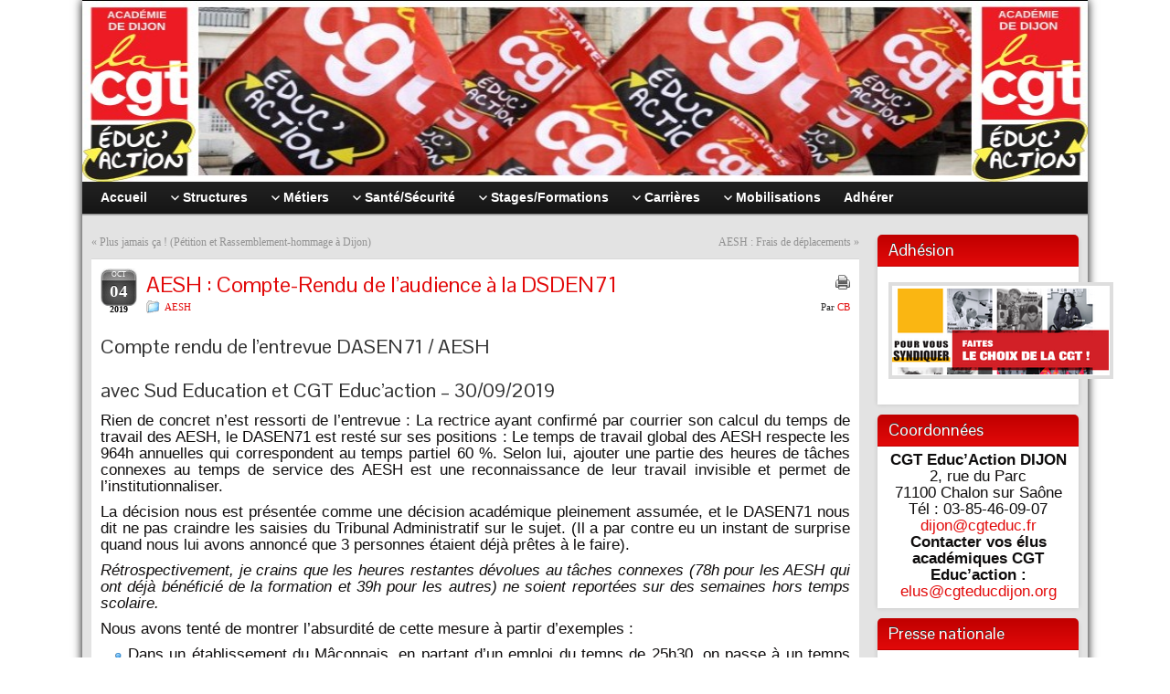

--- FILE ---
content_type: text/html; charset=UTF-8
request_url: https://www.cgteducdijon.org/aesh-cr-du-rdv-a-la-dsden71/
body_size: 18082
content:
<!DOCTYPE html PUBLIC "-//W3C//DTD XHTML 1.0 Strict//EN" "http://www.w3.org/TR/xhtml1/DTD/xhtml1-strict.dtd">
<html xmlns="http://www.w3.org/1999/xhtml" lang="fr-FR">
<head profile="http://gmpg.org/xfn/11">
    <meta http-equiv="Content-Type" content="text/html; charset=UTF-8" />
    <meta http-equiv="X-UA-Compatible" content="IE=Edge" />
    <link rel="pingback" href="https://www.cgteducdijon.org/xmlrpc.php" /> 
    <title>AESH : Compte-Rendu de  l&rsquo;audience à la DSDEN71 &#8211; CGT Educ&#039;action DIJON</title>
<meta name='robots' content='max-image-preview:large' />
	<style>img:is([sizes="auto" i], [sizes^="auto," i]) { contain-intrinsic-size: 3000px 1500px }</style>
	<link rel='dns-prefetch' href='//stats.wp.com' />
<link rel="alternate" type="application/rss+xml" title="CGT Educ&#039;action DIJON &raquo; Flux" href="https://www.cgteducdijon.org/feed/" />
<link rel="alternate" type="application/rss+xml" title="CGT Educ&#039;action DIJON &raquo; Flux des commentaires" href="https://www.cgteducdijon.org/comments/feed/" />
<link rel="alternate" type="application/rss+xml" title="CGT Educ&#039;action DIJON &raquo; AESH : Compte-Rendu de  l&rsquo;audience à la DSDEN71 Flux des commentaires" href="https://www.cgteducdijon.org/aesh-cr-du-rdv-a-la-dsden71/feed/" />
	<script type="text/javascript">
	WebFontConfig = {
		google: { families: ['Pontano+Sans::latin'] }
	};
	(function() {
		var wf = document.createElement('script');
		wf.src = ('https:' == document.location.protocol ? 'https' : 'http') + '://ajax.googleapis.com/ajax/libs/webfont/1/webfont.js';
		wf.type = 'text/javascript';
		wf.async = 'true';
		var s = document.getElementsByTagName('script')[0];
		s.parentNode.insertBefore(wf, s);
	})(); 
    </script>
    <script type="text/javascript">
/* <![CDATA[ */
window._wpemojiSettings = {"baseUrl":"https:\/\/s.w.org\/images\/core\/emoji\/16.0.1\/72x72\/","ext":".png","svgUrl":"https:\/\/s.w.org\/images\/core\/emoji\/16.0.1\/svg\/","svgExt":".svg","source":{"concatemoji":"https:\/\/www.cgteducdijon.org\/wp-includes\/js\/wp-emoji-release.min.js?ver=6.8.3"}};
/*! This file is auto-generated */
!function(s,n){var o,i,e;function c(e){try{var t={supportTests:e,timestamp:(new Date).valueOf()};sessionStorage.setItem(o,JSON.stringify(t))}catch(e){}}function p(e,t,n){e.clearRect(0,0,e.canvas.width,e.canvas.height),e.fillText(t,0,0);var t=new Uint32Array(e.getImageData(0,0,e.canvas.width,e.canvas.height).data),a=(e.clearRect(0,0,e.canvas.width,e.canvas.height),e.fillText(n,0,0),new Uint32Array(e.getImageData(0,0,e.canvas.width,e.canvas.height).data));return t.every(function(e,t){return e===a[t]})}function u(e,t){e.clearRect(0,0,e.canvas.width,e.canvas.height),e.fillText(t,0,0);for(var n=e.getImageData(16,16,1,1),a=0;a<n.data.length;a++)if(0!==n.data[a])return!1;return!0}function f(e,t,n,a){switch(t){case"flag":return n(e,"\ud83c\udff3\ufe0f\u200d\u26a7\ufe0f","\ud83c\udff3\ufe0f\u200b\u26a7\ufe0f")?!1:!n(e,"\ud83c\udde8\ud83c\uddf6","\ud83c\udde8\u200b\ud83c\uddf6")&&!n(e,"\ud83c\udff4\udb40\udc67\udb40\udc62\udb40\udc65\udb40\udc6e\udb40\udc67\udb40\udc7f","\ud83c\udff4\u200b\udb40\udc67\u200b\udb40\udc62\u200b\udb40\udc65\u200b\udb40\udc6e\u200b\udb40\udc67\u200b\udb40\udc7f");case"emoji":return!a(e,"\ud83e\udedf")}return!1}function g(e,t,n,a){var r="undefined"!=typeof WorkerGlobalScope&&self instanceof WorkerGlobalScope?new OffscreenCanvas(300,150):s.createElement("canvas"),o=r.getContext("2d",{willReadFrequently:!0}),i=(o.textBaseline="top",o.font="600 32px Arial",{});return e.forEach(function(e){i[e]=t(o,e,n,a)}),i}function t(e){var t=s.createElement("script");t.src=e,t.defer=!0,s.head.appendChild(t)}"undefined"!=typeof Promise&&(o="wpEmojiSettingsSupports",i=["flag","emoji"],n.supports={everything:!0,everythingExceptFlag:!0},e=new Promise(function(e){s.addEventListener("DOMContentLoaded",e,{once:!0})}),new Promise(function(t){var n=function(){try{var e=JSON.parse(sessionStorage.getItem(o));if("object"==typeof e&&"number"==typeof e.timestamp&&(new Date).valueOf()<e.timestamp+604800&&"object"==typeof e.supportTests)return e.supportTests}catch(e){}return null}();if(!n){if("undefined"!=typeof Worker&&"undefined"!=typeof OffscreenCanvas&&"undefined"!=typeof URL&&URL.createObjectURL&&"undefined"!=typeof Blob)try{var e="postMessage("+g.toString()+"("+[JSON.stringify(i),f.toString(),p.toString(),u.toString()].join(",")+"));",a=new Blob([e],{type:"text/javascript"}),r=new Worker(URL.createObjectURL(a),{name:"wpTestEmojiSupports"});return void(r.onmessage=function(e){c(n=e.data),r.terminate(),t(n)})}catch(e){}c(n=g(i,f,p,u))}t(n)}).then(function(e){for(var t in e)n.supports[t]=e[t],n.supports.everything=n.supports.everything&&n.supports[t],"flag"!==t&&(n.supports.everythingExceptFlag=n.supports.everythingExceptFlag&&n.supports[t]);n.supports.everythingExceptFlag=n.supports.everythingExceptFlag&&!n.supports.flag,n.DOMReady=!1,n.readyCallback=function(){n.DOMReady=!0}}).then(function(){return e}).then(function(){var e;n.supports.everything||(n.readyCallback(),(e=n.source||{}).concatemoji?t(e.concatemoji):e.wpemoji&&e.twemoji&&(t(e.twemoji),t(e.wpemoji)))}))}((window,document),window._wpemojiSettings);
/* ]]> */
</script>
<style id='wp-emoji-styles-inline-css' type='text/css'>

	img.wp-smiley, img.emoji {
		display: inline !important;
		border: none !important;
		box-shadow: none !important;
		height: 1em !important;
		width: 1em !important;
		margin: 0 0.07em !important;
		vertical-align: -0.1em !important;
		background: none !important;
		padding: 0 !important;
	}
</style>
<link rel='stylesheet' id='wp-block-library-css' href='https://www.cgteducdijon.org/wp-includes/css/dist/block-library/style.min.css?ver=6.8.3' type='text/css' media='all' />
<style id='classic-theme-styles-inline-css' type='text/css'>
/*! This file is auto-generated */
.wp-block-button__link{color:#fff;background-color:#32373c;border-radius:9999px;box-shadow:none;text-decoration:none;padding:calc(.667em + 2px) calc(1.333em + 2px);font-size:1.125em}.wp-block-file__button{background:#32373c;color:#fff;text-decoration:none}
</style>
<link rel='stylesheet' id='mediaelement-css' href='https://www.cgteducdijon.org/wp-includes/js/mediaelement/mediaelementplayer-legacy.min.css?ver=4.2.17' type='text/css' media='all' />
<link rel='stylesheet' id='wp-mediaelement-css' href='https://www.cgteducdijon.org/wp-includes/js/mediaelement/wp-mediaelement.min.css?ver=6.8.3' type='text/css' media='all' />
<style id='jetpack-sharing-buttons-style-inline-css' type='text/css'>
.jetpack-sharing-buttons__services-list{display:flex;flex-direction:row;flex-wrap:wrap;gap:0;list-style-type:none;margin:5px;padding:0}.jetpack-sharing-buttons__services-list.has-small-icon-size{font-size:12px}.jetpack-sharing-buttons__services-list.has-normal-icon-size{font-size:16px}.jetpack-sharing-buttons__services-list.has-large-icon-size{font-size:24px}.jetpack-sharing-buttons__services-list.has-huge-icon-size{font-size:36px}@media print{.jetpack-sharing-buttons__services-list{display:none!important}}.editor-styles-wrapper .wp-block-jetpack-sharing-buttons{gap:0;padding-inline-start:0}ul.jetpack-sharing-buttons__services-list.has-background{padding:1.25em 2.375em}
</style>
<style id='global-styles-inline-css' type='text/css'>
:root{--wp--preset--aspect-ratio--square: 1;--wp--preset--aspect-ratio--4-3: 4/3;--wp--preset--aspect-ratio--3-4: 3/4;--wp--preset--aspect-ratio--3-2: 3/2;--wp--preset--aspect-ratio--2-3: 2/3;--wp--preset--aspect-ratio--16-9: 16/9;--wp--preset--aspect-ratio--9-16: 9/16;--wp--preset--color--black: #000000;--wp--preset--color--cyan-bluish-gray: #abb8c3;--wp--preset--color--white: #ffffff;--wp--preset--color--pale-pink: #f78da7;--wp--preset--color--vivid-red: #cf2e2e;--wp--preset--color--luminous-vivid-orange: #ff6900;--wp--preset--color--luminous-vivid-amber: #fcb900;--wp--preset--color--light-green-cyan: #7bdcb5;--wp--preset--color--vivid-green-cyan: #00d084;--wp--preset--color--pale-cyan-blue: #8ed1fc;--wp--preset--color--vivid-cyan-blue: #0693e3;--wp--preset--color--vivid-purple: #9b51e0;--wp--preset--gradient--vivid-cyan-blue-to-vivid-purple: linear-gradient(135deg,rgba(6,147,227,1) 0%,rgb(155,81,224) 100%);--wp--preset--gradient--light-green-cyan-to-vivid-green-cyan: linear-gradient(135deg,rgb(122,220,180) 0%,rgb(0,208,130) 100%);--wp--preset--gradient--luminous-vivid-amber-to-luminous-vivid-orange: linear-gradient(135deg,rgba(252,185,0,1) 0%,rgba(255,105,0,1) 100%);--wp--preset--gradient--luminous-vivid-orange-to-vivid-red: linear-gradient(135deg,rgba(255,105,0,1) 0%,rgb(207,46,46) 100%);--wp--preset--gradient--very-light-gray-to-cyan-bluish-gray: linear-gradient(135deg,rgb(238,238,238) 0%,rgb(169,184,195) 100%);--wp--preset--gradient--cool-to-warm-spectrum: linear-gradient(135deg,rgb(74,234,220) 0%,rgb(151,120,209) 20%,rgb(207,42,186) 40%,rgb(238,44,130) 60%,rgb(251,105,98) 80%,rgb(254,248,76) 100%);--wp--preset--gradient--blush-light-purple: linear-gradient(135deg,rgb(255,206,236) 0%,rgb(152,150,240) 100%);--wp--preset--gradient--blush-bordeaux: linear-gradient(135deg,rgb(254,205,165) 0%,rgb(254,45,45) 50%,rgb(107,0,62) 100%);--wp--preset--gradient--luminous-dusk: linear-gradient(135deg,rgb(255,203,112) 0%,rgb(199,81,192) 50%,rgb(65,88,208) 100%);--wp--preset--gradient--pale-ocean: linear-gradient(135deg,rgb(255,245,203) 0%,rgb(182,227,212) 50%,rgb(51,167,181) 100%);--wp--preset--gradient--electric-grass: linear-gradient(135deg,rgb(202,248,128) 0%,rgb(113,206,126) 100%);--wp--preset--gradient--midnight: linear-gradient(135deg,rgb(2,3,129) 0%,rgb(40,116,252) 100%);--wp--preset--font-size--small: 13px;--wp--preset--font-size--medium: 20px;--wp--preset--font-size--large: 36px;--wp--preset--font-size--x-large: 42px;--wp--preset--spacing--20: 0.44rem;--wp--preset--spacing--30: 0.67rem;--wp--preset--spacing--40: 1rem;--wp--preset--spacing--50: 1.5rem;--wp--preset--spacing--60: 2.25rem;--wp--preset--spacing--70: 3.38rem;--wp--preset--spacing--80: 5.06rem;--wp--preset--shadow--natural: 6px 6px 9px rgba(0, 0, 0, 0.2);--wp--preset--shadow--deep: 12px 12px 50px rgba(0, 0, 0, 0.4);--wp--preset--shadow--sharp: 6px 6px 0px rgba(0, 0, 0, 0.2);--wp--preset--shadow--outlined: 6px 6px 0px -3px rgba(255, 255, 255, 1), 6px 6px rgba(0, 0, 0, 1);--wp--preset--shadow--crisp: 6px 6px 0px rgba(0, 0, 0, 1);}:where(.is-layout-flex){gap: 0.5em;}:where(.is-layout-grid){gap: 0.5em;}body .is-layout-flex{display: flex;}.is-layout-flex{flex-wrap: wrap;align-items: center;}.is-layout-flex > :is(*, div){margin: 0;}body .is-layout-grid{display: grid;}.is-layout-grid > :is(*, div){margin: 0;}:where(.wp-block-columns.is-layout-flex){gap: 2em;}:where(.wp-block-columns.is-layout-grid){gap: 2em;}:where(.wp-block-post-template.is-layout-flex){gap: 1.25em;}:where(.wp-block-post-template.is-layout-grid){gap: 1.25em;}.has-black-color{color: var(--wp--preset--color--black) !important;}.has-cyan-bluish-gray-color{color: var(--wp--preset--color--cyan-bluish-gray) !important;}.has-white-color{color: var(--wp--preset--color--white) !important;}.has-pale-pink-color{color: var(--wp--preset--color--pale-pink) !important;}.has-vivid-red-color{color: var(--wp--preset--color--vivid-red) !important;}.has-luminous-vivid-orange-color{color: var(--wp--preset--color--luminous-vivid-orange) !important;}.has-luminous-vivid-amber-color{color: var(--wp--preset--color--luminous-vivid-amber) !important;}.has-light-green-cyan-color{color: var(--wp--preset--color--light-green-cyan) !important;}.has-vivid-green-cyan-color{color: var(--wp--preset--color--vivid-green-cyan) !important;}.has-pale-cyan-blue-color{color: var(--wp--preset--color--pale-cyan-blue) !important;}.has-vivid-cyan-blue-color{color: var(--wp--preset--color--vivid-cyan-blue) !important;}.has-vivid-purple-color{color: var(--wp--preset--color--vivid-purple) !important;}.has-black-background-color{background-color: var(--wp--preset--color--black) !important;}.has-cyan-bluish-gray-background-color{background-color: var(--wp--preset--color--cyan-bluish-gray) !important;}.has-white-background-color{background-color: var(--wp--preset--color--white) !important;}.has-pale-pink-background-color{background-color: var(--wp--preset--color--pale-pink) !important;}.has-vivid-red-background-color{background-color: var(--wp--preset--color--vivid-red) !important;}.has-luminous-vivid-orange-background-color{background-color: var(--wp--preset--color--luminous-vivid-orange) !important;}.has-luminous-vivid-amber-background-color{background-color: var(--wp--preset--color--luminous-vivid-amber) !important;}.has-light-green-cyan-background-color{background-color: var(--wp--preset--color--light-green-cyan) !important;}.has-vivid-green-cyan-background-color{background-color: var(--wp--preset--color--vivid-green-cyan) !important;}.has-pale-cyan-blue-background-color{background-color: var(--wp--preset--color--pale-cyan-blue) !important;}.has-vivid-cyan-blue-background-color{background-color: var(--wp--preset--color--vivid-cyan-blue) !important;}.has-vivid-purple-background-color{background-color: var(--wp--preset--color--vivid-purple) !important;}.has-black-border-color{border-color: var(--wp--preset--color--black) !important;}.has-cyan-bluish-gray-border-color{border-color: var(--wp--preset--color--cyan-bluish-gray) !important;}.has-white-border-color{border-color: var(--wp--preset--color--white) !important;}.has-pale-pink-border-color{border-color: var(--wp--preset--color--pale-pink) !important;}.has-vivid-red-border-color{border-color: var(--wp--preset--color--vivid-red) !important;}.has-luminous-vivid-orange-border-color{border-color: var(--wp--preset--color--luminous-vivid-orange) !important;}.has-luminous-vivid-amber-border-color{border-color: var(--wp--preset--color--luminous-vivid-amber) !important;}.has-light-green-cyan-border-color{border-color: var(--wp--preset--color--light-green-cyan) !important;}.has-vivid-green-cyan-border-color{border-color: var(--wp--preset--color--vivid-green-cyan) !important;}.has-pale-cyan-blue-border-color{border-color: var(--wp--preset--color--pale-cyan-blue) !important;}.has-vivid-cyan-blue-border-color{border-color: var(--wp--preset--color--vivid-cyan-blue) !important;}.has-vivid-purple-border-color{border-color: var(--wp--preset--color--vivid-purple) !important;}.has-vivid-cyan-blue-to-vivid-purple-gradient-background{background: var(--wp--preset--gradient--vivid-cyan-blue-to-vivid-purple) !important;}.has-light-green-cyan-to-vivid-green-cyan-gradient-background{background: var(--wp--preset--gradient--light-green-cyan-to-vivid-green-cyan) !important;}.has-luminous-vivid-amber-to-luminous-vivid-orange-gradient-background{background: var(--wp--preset--gradient--luminous-vivid-amber-to-luminous-vivid-orange) !important;}.has-luminous-vivid-orange-to-vivid-red-gradient-background{background: var(--wp--preset--gradient--luminous-vivid-orange-to-vivid-red) !important;}.has-very-light-gray-to-cyan-bluish-gray-gradient-background{background: var(--wp--preset--gradient--very-light-gray-to-cyan-bluish-gray) !important;}.has-cool-to-warm-spectrum-gradient-background{background: var(--wp--preset--gradient--cool-to-warm-spectrum) !important;}.has-blush-light-purple-gradient-background{background: var(--wp--preset--gradient--blush-light-purple) !important;}.has-blush-bordeaux-gradient-background{background: var(--wp--preset--gradient--blush-bordeaux) !important;}.has-luminous-dusk-gradient-background{background: var(--wp--preset--gradient--luminous-dusk) !important;}.has-pale-ocean-gradient-background{background: var(--wp--preset--gradient--pale-ocean) !important;}.has-electric-grass-gradient-background{background: var(--wp--preset--gradient--electric-grass) !important;}.has-midnight-gradient-background{background: var(--wp--preset--gradient--midnight) !important;}.has-small-font-size{font-size: var(--wp--preset--font-size--small) !important;}.has-medium-font-size{font-size: var(--wp--preset--font-size--medium) !important;}.has-large-font-size{font-size: var(--wp--preset--font-size--large) !important;}.has-x-large-font-size{font-size: var(--wp--preset--font-size--x-large) !important;}
:where(.wp-block-post-template.is-layout-flex){gap: 1.25em;}:where(.wp-block-post-template.is-layout-grid){gap: 1.25em;}
:where(.wp-block-columns.is-layout-flex){gap: 2em;}:where(.wp-block-columns.is-layout-grid){gap: 2em;}
:root :where(.wp-block-pullquote){font-size: 1.5em;line-height: 1.6;}
</style>
<link rel='stylesheet' id='wpmt-css-frontend-css' href='https://www.cgteducdijon.org/wp-content/plugins/wp-mailto-links/core/includes/assets/css/style.css?ver=230922-210804' type='text/css' media='all' />
<link rel='stylesheet' id='dashicons-css' href='https://www.cgteducdijon.org/wp-includes/css/dashicons.min.css?ver=6.8.3' type='text/css' media='all' />
<link rel='stylesheet' id='graphene-stylesheet-css' href='https://www.cgteducdijon.org/wp-content/themes/graphene/style.css?ver=6.8.3' type='text/css' media='screen' />
<link rel='stylesheet' id='graphene-print-css' href='https://www.cgteducdijon.org/wp-content/themes/graphene/style-print.css?ver=6.8.3' type='text/css' media='print' />
<link rel='stylesheet' id='sharedaddy-css' href='https://www.cgteducdijon.org/wp-content/plugins/jetpack/modules/sharedaddy/sharing.css?ver=15.1.1' type='text/css' media='all' />
<link rel='stylesheet' id='social-logos-css' href='https://www.cgteducdijon.org/wp-content/plugins/jetpack/_inc/social-logos/social-logos.min.css?ver=15.1.1' type='text/css' media='all' />
<script type="text/javascript" src="https://www.cgteducdijon.org/wp-includes/js/jquery/jquery.min.js?ver=3.7.1" id="jquery-core-js"></script>
<script type="text/javascript" src="https://www.cgteducdijon.org/wp-includes/js/jquery/jquery-migrate.min.js?ver=3.4.1" id="jquery-migrate-js"></script>
<script type="text/javascript" src="https://www.cgteducdijon.org/wp-content/plugins/wp-mailto-links/core/includes/assets/js/custom.js?ver=230922-210804" id="wpmt-js-frontend-js"></script>
<script type="text/javascript" src="https://www.cgteducdijon.org/wp-content/themes/graphene/js/jquery.tools.min.js?ver=6.8.3" id="graphene-jquery-tools-js"></script>
<script type="text/javascript" id="graphene-js-js-extra">
/* <![CDATA[ */
var grapheneJS = {"templateUrl":"https:\/\/www.cgteducdijon.org\/wp-content\/themes\/graphene","isSingular":"1","shouldShowComments":"","commentsOrder":"newest","sliderDisable":"","sliderAnimation":"horizontal-slide","sliderTransSpeed":"400","sliderInterval":"7000","sliderDisplay":"bgimage-excerpt","infScroll":"","infScrollClick":"","infScrollComments":"","totalPosts":"1","postsPerPage":"8","isPageNavi":"","infScrollMsgText":"R\u00e9cup\u00e9rer window.grapheneInfScrollItemsPerPage \u00e9l\u00e9ments de plus sur window.grapheneInfScrollItemsLeft restants...","infScrollMsgTextPlural":"R\u00e9cup\u00e9rer window.grapheneInfScrollItemsPerPage \u00e9l\u00e9ments de plus sur window.grapheneInfScrollItemsLeft restants...","infScrollFinishedText":"Aucun autre \u00e9l\u00e9ment \u00e0 voir","commentsPerPage":"50","totalComments":"0","infScrollCommentsMsg":"R\u00e9cup\u00e9rer window.grapheneInfScrollCommentsPerPage commentaires de haut niveau de pus sur window.grapheneInfScrollCommentsLeft restants... ","infScrollCommentsMsgPlural":"R\u00e9cup\u00e9rer window.grapheneInfScrollCommentsPerPage commentaires de haut niveau de pus sur window.grapheneInfScrollCommentsLeft restants... ","infScrollCommentsFinishedMsg":"Aucun autre commentaire \u00e0 voir"};
/* ]]> */
</script>
<script type="text/javascript" src="https://www.cgteducdijon.org/wp-content/themes/graphene/js/graphene.js?ver=6.8.3" id="graphene-js-js"></script>
<link rel="https://api.w.org/" href="https://www.cgteducdijon.org/wp-json/" /><link rel="alternate" title="JSON" type="application/json" href="https://www.cgteducdijon.org/wp-json/wp/v2/posts/4614" /><link rel="EditURI" type="application/rsd+xml" title="RSD" href="https://www.cgteducdijon.org/xmlrpc.php?rsd" />
<meta name="generator" content="WordPress 6.8.3" />
<link rel="canonical" href="https://www.cgteducdijon.org/aesh-cr-du-rdv-a-la-dsden71/" />
<link rel='shortlink' href='https://www.cgteducdijon.org/?p=4614' />
<link rel="alternate" title="oEmbed (JSON)" type="application/json+oembed" href="https://www.cgteducdijon.org/wp-json/oembed/1.0/embed?url=https%3A%2F%2Fwww.cgteducdijon.org%2Faesh-cr-du-rdv-a-la-dsden71%2F" />
<link rel="alternate" title="oEmbed (XML)" type="text/xml+oembed" href="https://www.cgteducdijon.org/wp-json/oembed/1.0/embed?url=https%3A%2F%2Fwww.cgteducdijon.org%2Faesh-cr-du-rdv-a-la-dsden71%2F&#038;format=xml" />
	<style>img#wpstats{display:none}</style>
		<style type="text/css">
.sidebar h3{border-color: #C00000}.sidebar h3{text-shadow: 0 -1px #C0000}.sidebar h3{ background: #E20909; background: -moz-linear-gradient(#C00000, #E20909); background: -webkit-linear-gradient(#C00000, #E20909); background: -o-linear-gradient(#C00000, #E20909); -ms-filter: "progid:DXImageTransform.Microsoft.gradient(startColorStr='#C00000', EndColorStr='#E20909')"; background: linear-gradient(#C00000, #E20909); }.block-button, .block-button:visited, .Button, .button, input[type="submit"], button[type="submit"], #commentform #submit, .wpsc_buy_button{ background: #A60000; background: -moz-linear-gradient(#C00000,#A60000); background: -webkit-linear-gradient(#C00000,#A60000); background: -o-linear-gradient(#C00000, #A60000); -ms-filter: "progid:DXImageTransform.Microsoft.gradient(startColorStr='#C00000', EndColorStr='#A60000')"; background: linear-gradient(#C00000,#A60000); border-color: #A60000; text-shadow: 0 -1px 1px #C209029; color: #ffffff; } .block-button:hover, .button:hover, input[type="submit"]:hover, button[type="submit"]:hover, #commentform #submit:hover,.wpsc_buy_button:hover{ background: #A60000; background: -moz-linear-gradient(#C00000,#8C0000); background: -webkit-linear-gradient(#C00000,#8C0000); background: -o-linear-gradient(#C00000, #8C0000); -ms-filter: "progid:DXImageTransform.Microsoft.gradient(startColorStr='#C00000', EndColorStr='#8C0000')"; background: linear-gradient(#C00000,#8C0000); color: #ffffff; }.page-title{ -pie-background: linear-gradient(left top,#C00000,#E20909); background: #E20909; background: -moz-linear-gradient(left top,#C00000, #E20909); background: -webkit-linear-gradient(left top,#C00000, #E20909); background: -o-linear-gradient(left top,#C00000, #E20909); -ms-filter: "progid:DXImageTransform.Microsoft.gradient(gradientType=1,startColorStr='#C00000', EndColorStr='#E20909')"; background: linear-gradient(left top,#C00000, #E20909); }.page-title{color: #e4f6f8}.page-title span{color: #eae9e9}.page-title{text-shadow: 0 -1px 0 #870c1a}#comments ol.children li.comment{border-color: #DDDDDD} #comments ol.children li.bypostauthor, #comments li.bypostauthor.comment{border-color: #005F6B}body{background-image:none}.header_title, .header_title a, .header_title a:visited, .header_title a:hover, .header_desc {color:#blank}#sidebar_bottom .sidebar-wrap{width:1060px}#nav li ul{width:200px} #nav li ul ul{margin-left:200px}#header-menu ul li a, #secondary-menu ul li a{width:180px}.entry-content, .sidebar, .comment-entry{ font-size:13pt;color:#0f0d0d; }.featured_slider #slider_root{height:300px}a,.post-title,.post-title a,#comments > h4.current a{color: #E20909}a:visited,.post-title a:visited{color: #E20909}a:hover,.post-title a:hover{color: #C00000}.post-title, .post-title a, .post-title a:hover, .post-title a:visited{ color: #E20909 }.container_16 {width:1100px}.container_16 .grid_1{width:48.75px}.container_16 .prefix_1{padding-left:68.75px}.container_16 .suffix_1{padding-right:68.75px}.container_16 .push_1{left:68.75px}.container_16 .pull_1{left:-68.75px}.container_16 .grid_2{width:117.5px}.container_16 .prefix_2{padding-left:137.5px}.container_16 .suffix_2{padding-right:137.5px}.container_16 .push_2{left:137.5px}.container_16 .pull_2{left:-137.5px}.container_16 .grid_3{width:186.25px}.container_16 .prefix_3{padding-left:206.25px}.container_16 .suffix_3{padding-right:206.25px}.container_16 .push_3{left:206.25px}.container_16 .pull_3{left:-206.25px}.container_16 .grid_4{width:255px}.container_16 .prefix_4{padding-left:275px}.container_16 .suffix_4{padding-right:275px}.container_16 .push_4{left:275px}.container_16 .pull_4{left:-275px}.container_16 .grid_5{width:323.75px}.container_16 .prefix_5{padding-left:343.75px}.container_16 .suffix_5{padding-right:343.75px}.container_16 .push_5{left:343.75px}.container_16 .pull_5{left:-343.75px}.container_16 .grid_6{width:392.5px}.container_16 .prefix_6{padding-left:412.5px}.container_16 .suffix_6{padding-right:412.5px}.container_16 .push_6{left:412.5px}.container_16 .pull_6{left:-412.5px}.container_16 .grid_7{width:461.25px}.container_16 .prefix_7{padding-left:481.25px}.container_16 .suffix_7{padding-right:481.25px}.container_16 .push_7{left:481.25px}.container_16 .pull_7{left:-481.25px}.container_16 .grid_8{width:530px}.container_16 .prefix_8{padding-left:550px}.container_16 .suffix_8{padding-right:550px}.container_16 .push_8{left:550px}.container_16 .pull_8{left:-550px}.container_16 .grid_9{width:598.75px}.container_16 .prefix_9{padding-left:618.75px}.container_16 .suffix_9{padding-right:618.75px}.container_16 .push_9{left:618.75px}.container_16 .pull_9{left:-618.75px}.container_16 .grid_10{width:667.5px}.container_16 .prefix_10{padding-left:687.5px}.container_16 .suffix_10{padding-right:687.5px}.container_16 .push_10{left:687.5px}.container_16 .pull_10{left:-687.5px}.container_16 .grid_11{width:736.25px}.container_16 .prefix_11{padding-left:756.25px}.container_16 .suffix_11{padding-right:756.25px}.container_16 .push_11{left:756.25px}.container_16 .pull_11{left:-756.25px}.container_16 .grid_12{width:805px}.container_16 .prefix_12{padding-left:825px}.container_16 .suffix_12{padding-right:825px}.container_16 .push_12{left:825px}.container_16 .pull_12{left:-825px}.container_16 .grid_13{width:873.75px}.container_16 .prefix_13{padding-left:893.75px}.container_16 .suffix_13{padding-right:893.75px}.container_16 .push_13{left:893.75px}.container_16 .pull_13{left:-893.75px}.container_16 .grid_14{width:942.5px}.container_16 .prefix_14{padding-left:962.5px}.container_16 .suffix_14{padding-right:962.5px}.container_16 .push_14{left:962.5px}.container_16 .pull_14{left:-962.5px}.container_16 .grid_15{width:1011.25px}.container_16 .prefix_15{padding-left:1031.25px}.container_16 .suffix_15{padding-right:1031.25px}.container_16 .push_15{left:1031.25px}.container_16 .pull_15{left:-1031.25px}.container_16 .grid_16{width:1080px}.container_16 .prefix_16{padding-left:1100px}.container_16 .suffix_16{padding-right:1100px}.container_16 .push_16{left:1100px}.container_16 .pull_16{left:-1100px}.header-img {margin-left: -550px}#content-main, #content-main .grid_11, .container_16 .slider_post, #comments #respond {width:840px}#sidebar1, #sidebar2 {width:220px}.comment-form-author, .comment-form-email, .comment-form-url {width:260px}.graphene-form-field {width:252px}#commentform textarea {width:812px}
</style>
	<!--[if lte IE 7]>
      <style type="text/css" media="screen">
      	#footer, div.sidebar-wrap, .block-button, .featured_slider, #slider_root, #nav li ul, .pie{behavior: url(https://www.cgteducdijon.org/wp-content/themes/graphene/js/PIE.php);}
        .featured_slider{margin-top:0 !important;}
        #header-menu-wrap {z-index:5}
      </style>
    <![endif]-->
    <style type="text/css" id="custom-background-css">
body.custom-background { background-color: #ffffff; }
</style>
	
<!-- Jetpack Open Graph Tags -->
<meta property="og:type" content="article" />
<meta property="og:title" content="AESH : Compte-Rendu de  l&rsquo;audience à la DSDEN71" />
<meta property="og:url" content="https://www.cgteducdijon.org/aesh-cr-du-rdv-a-la-dsden71/" />
<meta property="og:description" content="Compte rendu de l&rsquo;entrevue DASEN71 / AESH avec Sud Education et CGT Educ’action &#8211; 30/09/2019 Rien de concret n’est ressorti de l’entrevue : La rectrice ayant confirmé par courrier son c…" />
<meta property="article:published_time" content="2019-10-04T08:36:34+00:00" />
<meta property="article:modified_time" content="2019-10-12T08:13:50+00:00" />
<meta property="og:site_name" content="CGT Educ&#039;action DIJON" />
<meta property="og:image" content="https://www.cgteducdijon.org/wp-content/uploads/2019/11/cropped-logoico.png" />
<meta property="og:image:width" content="512" />
<meta property="og:image:height" content="512" />
<meta property="og:image:alt" content="" />
<meta property="og:locale" content="fr_FR" />
<meta name="twitter:text:title" content="AESH : Compte-Rendu de  l&rsquo;audience à la DSDEN71" />
<meta name="twitter:image" content="https://www.cgteducdijon.org/wp-content/uploads/2019/11/cropped-logoico-270x270.png" />
<meta name="twitter:card" content="summary" />

<!-- End Jetpack Open Graph Tags -->
<link rel="icon" href="https://www.cgteducdijon.org/wp-content/uploads/2019/11/cropped-logoico-32x32.png" sizes="32x32" />
<link rel="icon" href="https://www.cgteducdijon.org/wp-content/uploads/2019/11/cropped-logoico-192x192.png" sizes="192x192" />
<link rel="apple-touch-icon" href="https://www.cgteducdijon.org/wp-content/uploads/2019/11/cropped-logoico-180x180.png" />
<meta name="msapplication-TileImage" content="https://www.cgteducdijon.org/wp-content/uploads/2019/11/cropped-logoico-270x270.png" />
</head>
<body class="wp-singular post-template-default single single-post postid-4614 single-format-standard custom-background wp-theme-graphene two_col_left two-columns">



<div id="container" class="container_16">
    
    
        <div id="header">
    	
        <img src="https://kli3385.phpnet.org/wordpress/wordpress/wp-content/uploads/2016/10/baniere.jpg" alt="" width="1100" height="198" class="header-img" />        	       
        		
                
		    </div>
    <div id="nav">
                <div id="header-menu-wrap" class="clearfix">
			<ul id="header-menu" class="menu clearfix"><li id="menu-item-10166" class="menu-item menu-item-type-custom menu-item-object-custom menu-item-home"><a href="https://www.cgteducdijon.org/"><strong>Accueil</strong></a></li>
<li id="menu-item-10167" class="menu-item menu-item-type-post_type menu-item-object-page menu-item-has-children menu-item-ancestor"><a href="https://www.cgteducdijon.org/contacts/"><strong>Structures</strong></a>
<ul class="sub-menu">
	<li id="menu-item-10168" class="menu-item menu-item-type-post_type menu-item-object-page"><a href="https://www.cgteducdijon.org/contacts/cgt-educaction-21/">CGT Educ’Action 21</a></li>
	<li id="menu-item-10169" class="menu-item menu-item-type-post_type menu-item-object-page"><a href="https://www.cgteducdijon.org/contacts/cgt-educaction-58/">CGT Educ’Action 58</a></li>
	<li id="menu-item-10170" class="menu-item menu-item-type-post_type menu-item-object-page menu-item-has-children menu-item-ancestor"><a href="https://www.cgteducdijon.org/contacts/cgt-educaction-71/">CGT Educ’Action 71</a>
	<ul class="sub-menu">
		<li id="menu-item-10171" class="menu-item menu-item-type-post_type menu-item-object-page"><a href="https://www.cgteducdijon.org/contacts/cgt-educaction-71/congres-sden71-23-avril-2020/">Congrès CGT Educ’action 71 – Février 2024</a></li>
	</ul>
</li>
	<li id="menu-item-10172" class="menu-item menu-item-type-post_type menu-item-object-page"><a href="https://www.cgteducdijon.org/contacts/cgt-educaction-89/">CGT Educ’Action 89</a></li>
	<li id="menu-item-10173" class="menu-item menu-item-type-post_type menu-item-object-page menu-item-has-children menu-item-ancestor"><a href="https://www.cgteducdijon.org/contacts/uasen-cgt-educ-dijon/">UASEN CGT Educ’Action DIJON</a>
	<ul class="sub-menu">
		<li id="menu-item-10174" class="menu-item menu-item-type-post_type menu-item-object-page"><a href="https://www.cgteducdijon.org/contacts/uasen-cgt-educ-dijon/congres/">Congrès</a></li>
	</ul>
</li>
	<li id="menu-item-10175" class="menu-item menu-item-type-post_type menu-item-object-page"><a href="https://www.cgteducdijon.org/contacts/unsen-cgt-educaction/">UNSEN CGT Educ’Action</a></li>
	<li id="menu-item-10194" class="menu-item menu-item-type-post_type menu-item-object-page"><a href="https://www.cgteducdijon.org/contacts/ferc/">FERC CGT</a></li>
</ul>
</li>
<li id="menu-item-10176" class="menu-item menu-item-type-post_type menu-item-object-page menu-item-has-children menu-item-ancestor"><a href="https://www.cgteducdijon.org/personnels/"><strong>Métiers</strong></a>
<ul class="sub-menu">
	<li id="menu-item-10177" class="menu-item menu-item-type-post_type menu-item-object-page"><a href="https://www.cgteducdijon.org/personnels/enseignement-superieur/">Enseignement Supérieur</a></li>
	<li id="menu-item-10178" class="menu-item menu-item-type-post_type menu-item-object-page menu-item-has-children menu-item-ancestor"><a href="https://www.cgteducdijon.org/personnels/stagiaires/">Stagiaires</a>
	<ul class="sub-menu">
		<li id="menu-item-10733" class="menu-item menu-item-type-post_type menu-item-object-page"><a href="https://www.cgteducdijon.org/personnels/stagiaires/affectations-des-stagiaires/">Affectations des stagiaires</a></li>
		<li id="menu-item-10734" class="menu-item menu-item-type-post_type menu-item-object-page"><a href="https://www.cgteducdijon.org/personnels/stagiaires/titularisation/">Titularisation</a></li>
	</ul>
</li>
	<li id="menu-item-10179" class="menu-item menu-item-type-post_type menu-item-object-page menu-item-has-children menu-item-ancestor"><a href="https://www.cgteducdijon.org/personnels/page-d-exemple/">1er Degré</a>
	<ul class="sub-menu">
		<li id="menu-item-10180" class="menu-item menu-item-type-post_type menu-item-object-page"><a href="https://www.cgteducdijon.org/personnels/page-d-exemple/le-petit-cahier/">Le Petit Cahier</a></li>
	</ul>
</li>
	<li id="menu-item-10181" class="menu-item menu-item-type-post_type menu-item-object-page menu-item-has-children menu-item-ancestor"><a href="https://www.cgteducdijon.org/personnels/2nd-degre/">2nd Degré</a>
	<ul class="sub-menu">
		<li id="menu-item-10182" class="menu-item menu-item-type-post_type menu-item-object-page"><a href="https://www.cgteducdijon.org/personnels/2nd-degre/bulletin-college/">Collège</a></li>
		<li id="menu-item-10183" class="menu-item menu-item-type-post_type menu-item-object-page"><a href="https://www.cgteducdijon.org/personnels/2nd-degre/bulletin-lycee-general-et-technologique/">Lycée Général et Technologique</a></li>
		<li id="menu-item-10184" class="menu-item menu-item-type-post_type menu-item-object-page"><a href="https://www.cgteducdijon.org/personnels/2nd-degre/plp/">Lycée Professionnel</a></li>
		<li id="menu-item-10193" class="menu-item menu-item-type-post_type menu-item-object-page"><a href="https://www.cgteducdijon.org/personnels/2nd-degre/vie-scolaire/">Vie scolaire</a></li>
	</ul>
</li>
	<li id="menu-item-10189" class="menu-item menu-item-type-post_type menu-item-object-page"><a href="https://www.cgteducdijon.org/personnels/atss/">ATSS</a></li>
	<li id="menu-item-10190" class="menu-item menu-item-type-post_type menu-item-object-page"><a href="https://www.cgteducdijon.org/personnels/aesh/">AVS-EVS-AESH</a></li>
	<li id="menu-item-10185" class="menu-item menu-item-type-post_type menu-item-object-page"><a href="https://www.cgteducdijon.org/personnels/non-titulaires/">Non Titulaires</a></li>
	<li id="menu-item-10192" class="menu-item menu-item-type-post_type menu-item-object-page"><a href="https://www.cgteducdijon.org/personnels/greta/">GRETA</a></li>
	<li id="menu-item-10191" class="menu-item menu-item-type-post_type menu-item-object-page"><a href="https://www.cgteducdijon.org/personnels/retraites/">Retraités</a></li>
</ul>
</li>
<li id="menu-item-10186" class="menu-item menu-item-type-post_type menu-item-object-page menu-item-has-children menu-item-ancestor"><a href="https://www.cgteducdijon.org/sante-securite/"><strong>Santé/Sécurité</strong></a>
<ul class="sub-menu">
	<li id="menu-item-10187" class="menu-item menu-item-type-post_type menu-item-object-page"><a href="https://www.cgteducdijon.org/sante-securite/violences-au-travail/">Violences au travail</a></li>
	<li id="menu-item-10188" class="menu-item menu-item-type-post_type menu-item-object-page"><a href="https://www.cgteducdijon.org/sante-securite/accident-du-travail-accident-de-service/">Accident du travail &#038; accident de service</a></li>
	<li id="menu-item-10195" class="menu-item menu-item-type-post_type menu-item-object-page"><a href="https://www.cgteducdijon.org/sante-securite/les-risques-psycho-organisationnels-ou-psycho-sociaux/">Les risques psycho organisationnels ou psycho sociaux</a></li>
	<li id="menu-item-10196" class="menu-item menu-item-type-post_type menu-item-object-page"><a href="https://www.cgteducdijon.org/sante-securite/registre-des-dangers-graves-et-imminents/">Registre des Dangers Graves et Imminents</a></li>
	<li id="menu-item-10197" class="menu-item menu-item-type-post_type menu-item-object-page"><a href="https://www.cgteducdijon.org/sante-securite/registre-sante-securite-au-travail/">Registre Santé Sécurité au Travail (RSST)</a></li>
	<li id="menu-item-10198" class="menu-item menu-item-type-post_type menu-item-object-page"><a href="https://www.cgteducdijon.org/sante-securite/le-droit-de-retrait/">Le droit de retrait</a></li>
	<li id="menu-item-10199" class="menu-item menu-item-type-post_type menu-item-object-page"><a href="https://www.cgteducdijon.org/sante-securite/document-unique-devaluation-des-risques-duer/">Document Unique d’Évaluation des Risques (DUER)</a></li>
</ul>
</li>
<li id="menu-item-10200" class="menu-item menu-item-type-post_type menu-item-object-page menu-item-has-children menu-item-ancestor"><a href="https://www.cgteducdijon.org/stages-et-formations/"><strong>Stages/Formations</strong></a>
<ul class="sub-menu">
	<li id="menu-item-10201" class="menu-item menu-item-type-post_type menu-item-object-page"><a href="https://www.cgteducdijon.org/stages-et-formations/calendrier-des-formations/">Calendrier des formations</a></li>
	<li id="menu-item-10202" class="menu-item menu-item-type-post_type menu-item-object-page"><a href="https://www.cgteducdijon.org/stages-et-formations/sinscrire-a-un-stage/">S’inscrire à un stage syndical</a></li>
</ul>
</li>
<li id="menu-item-10203" class="menu-item menu-item-type-post_type menu-item-object-page menu-item-has-children menu-item-ancestor"><a href="https://www.cgteducdijon.org/elus-capa/"><strong>Carrières</strong></a>
<ul class="sub-menu">
	<li id="menu-item-10204" class="menu-item menu-item-type-post_type menu-item-object-page"><a href="https://www.cgteducdijon.org/elus-capa/avancement-hors-classe/">Promotion Hors Classe</a></li>
	<li id="menu-item-10205" class="menu-item menu-item-type-post_type menu-item-object-page"><a href="https://www.cgteducdijon.org/elus-capa/classe-exceptionnelle/">Classe Exceptionnelle</a></li>
	<li id="menu-item-10206" class="menu-item menu-item-type-post_type menu-item-object-page"><a href="https://www.cgteducdijon.org/elus-capa/conge-de-formation-professionnelle/">Congé de formation professionnelle</a></li>
	<li id="menu-item-10207" class="menu-item menu-item-type-post_type menu-item-object-page"><a href="https://www.cgteducdijon.org/elus-capa/poste-adapte-allegement-de-service/">Poste adapté &#038; Allègement de service</a></li>
	<li id="menu-item-10208" class="menu-item menu-item-type-post_type menu-item-object-page"><a href="https://www.cgteducdijon.org/elus-capa/retraites/">Retraites</a></li>
	<li id="menu-item-10209" class="menu-item menu-item-type-post_type menu-item-object-page"><a href="https://www.cgteducdijon.org/elus-capa/contestation-des-rdv-carriere/">Contestation des « RDV Carrière »</a></li>
	<li id="menu-item-10210" class="menu-item menu-item-type-post_type menu-item-object-page"><a href="https://www.cgteducdijon.org/elus-capa/mouvement-intra/">Mouvement  Intra</a></li>
	<li id="menu-item-10211" class="menu-item menu-item-type-post_type menu-item-object-page"><a href="https://www.cgteducdijon.org/elus-capa/mouvement-inter/">Mouvement inter</a></li>
	<li id="menu-item-10212" class="menu-item menu-item-type-post_type menu-item-object-page"><a href="https://www.cgteducdijon.org/elus-capa/temps-partiel/">Temps partiel</a></li>
	<li id="menu-item-10213" class="menu-item menu-item-type-post_type menu-item-object-page"><a href="https://www.cgteducdijon.org/elus-capa/avancement-accelere/">Avancement accéléré</a></li>
</ul>
</li>
<li id="menu-item-10330" class="menu-item menu-item-type-post_type menu-item-object-page menu-item-has-children menu-item-ancestor"><a href="https://www.cgteducdijon.org/mobilisations/"><strong>Mobilisations</strong></a>
<ul class="sub-menu">
	<li id="menu-item-10474" class="menu-item menu-item-type-post_type menu-item-object-page"><a href="https://www.cgteducdijon.org/mobilisations/non-au-choc-des-savoirs/">Non au choc des savoirs</a></li>
	<li id="menu-item-10692" class="menu-item menu-item-type-post_type menu-item-object-page"><a href="https://www.cgteducdijon.org/mobilisations/contre-lextreme-droite/">Contre l’extrême droite !</a></li>
</ul>
</li>
<li id="menu-item-10214" class="menu-item menu-item-type-post_type menu-item-object-page"><a href="https://www.cgteducdijon.org/adherer/"><strong>Adhérer</strong></a></li>
</ul>            
            <div class="clear"></div>
            
			            
                    
        </div>
		
                
        <div class="menu-bottom-shadow">&nbsp;</div>


        
    </div>

    
    <div id="content" class="clearfix hfeed">
                
                
        <div id="content-main" class="clearfix grid_11">
        
	
	<div class="post-nav clearfix">
		<p class="previous">&laquo; <a href="https://www.cgteducdijon.org/plus-jamais-ca-petition-et-rassemblement-hommage-a-dijon/" rel="prev">Plus jamais ça ! (Pétition et Rassemblement-hommage à Dijon)</a></p>
		<p class="next-post"><a href="https://www.cgteducdijon.org/aesh-frais-de-deplacements/" rel="next">AESH : Frais de déplacements</a> &raquo;</p>
			</div>
	        
<div id="post-4614" class="clearfix post post-4614 type-post status-publish format-standard hentry category-avsaesh">
	
		
	<div class="entry clearfix">
    	
                    	<div class="date updated alpha with-year">
        	<span class="value-title" title="2019-10-04T10:36" />
            <p class="default_date">
            	<span class="month">Oct</span>
                <span class="day">04</span>
                	                <span class="year">2019</span>
                            </p>
                    </div>
    		
                
        			    <p class="print">
        <a href="javascript:print();" title="Imprimer ce article">
            <span>Imprimer ce Article</span>
        </a>
    </p>
    		        
                
		        <h1 class="post-title entry-title">
			AESH : Compte-Rendu de  l&rsquo;audience à la DSDEN71			        </h1>
		
				<div class="post-meta clearfix">
			
									<span class="printonly">Catégories&nbsp;: </span>
			<p class="meta_categories"><a href="https://www.cgteducdijon.org/category/avsaesh/" rel="category tag">AESH</a></p>
						
						            
                        			
									
									<p class="post-author author vcard">
				Par <span class="fn nickname"><a href="https://www.cgteducdijon.org/author/cbernizet/" class="url">CB</a></span>			</p>
											
			<p class="printonly"><em>4 octobre 2019</em></p>			
					</div>
		
				<div class="entry-content clearfix">
							
										
						<div id="magicdomid2" class="ace-line">
<h1><span class="author-a-z67ze0z84zho5z71z20z77z5z84zz77zkz76z">Compte rendu de l&rsquo;entrevue DASEN71 / AESH</span></h1>
</div>
<div id="magicdomid3" class="ace-line">
<h1><span class="author-a-z67ze0z84zho5z71z20z77z5z84zz77zkz76z">avec Sud Education et CGT Educ’action &#8211; 30/09/2019</span></h1>
</div>
<p id="magicdomid5" class="ace-line" style="text-align: justify;"><span class="author-a-z67ze0z84zho5z71z20z77z5z84zz77zkz76z">Rien de concret n’est ressorti de l’entrevue : La rectrice ayant confirmé par courrier son calcul du temps de travail des AESH, le DASEN71 est resté sur ses positions : Le temps de travail global des AESH respecte les 964h annuelles qui correspondent au temps partiel 60 %. Selon lui, ajouter une partie des heures de tâches connexes au temps de service des AESH est une reconnaissance de leur travail invisible et permet de l’institutionnaliser.</span></p>
<p id="magicdomid7" class="ace-line" style="text-align: justify;"><span class="author-a-z67ze0z84zho5z71z20z77z5z84zz77zkz76z">La décision nous est présentée comme une décision académique pleinement assu</span><span class="author-a-h1z122zz78zz68zx3z74zbyz89zz66zz72zz79zz69zs">m</span><span class="author-a-z67ze0z84zho5z71z20z77z5z84zz77zkz76z">ée, et le DASEN71 nous dit ne pas craindre les saisies du Tribunal Administratif sur le sujet. (Il a par contre eu un instant de surprise quand </span><span class="author-a-h1z122zz78zz68zx3z74zbyz89zz66zz72zz79zz69zs">nous lui avons annoncé</span><span class="author-a-z67ze0z84zho5z71z20z77z5z84zz77zkz76z"> que </span><span class="author-a-h1z122zz78zz68zx3z74zbyz89zz66zz72zz79zz69zs">3 </span><span class="author-a-z67ze0z84zho5z71z20z77z5z84zz77zkz76z">personnes étaient déjà prêtes à le faire).</span></p>
<p id="magicdomid9" class="ace-line" style="text-align: justify;"><span class="author-a-z67ze0z84zho5z71z20z77z5z84zz77zkz76z i"><i>Rétrospectivement, je crains que les heures restantes dévolues au tâches connexes (78h pour les AESH qui ont déjà bénéficié de la formation et 39h pour les autres) ne soient reportées sur des semaines hors temps scolaire.</i></span></p>
<p id="magicdomid11" class="ace-line"><span class="author-a-z67ze0z84zho5z71z20z77z5z84zz77zkz76z">Nous avons tenté de montrer l’absurdité de cette mesure à partir d’exemples :</span></p>
<ul>
<li id="magicdomid13" class="ace-line" style="text-align: justify;"><span class="author-a-z67ze0z84zho5z71z20z77z5z84zz77zkz76z">Dans un établissement du Mâconnais, en partant d’un emploi du temps de 25h30, on passe à un temps d’accompagnement de 25h30 et donc à plus de 26h30 de temps de présence dans l’établissement inscrits à l’emploi du temps. </span></li>
<li id="magicdomid15" class="ace-line" style="text-align: justify;"><span class="author-a-z67ze0z84zho5z71z20z77z5z84zz77zkz76z">Dans le primaire, où les élèves ont 24h de cours, les AESH devront s’occuper à faire « des choses » (?) pour atteindre les 25h30 demandées, alors que dans le secondaire ces 25h30 sont déjà faites en temps d’accompagnement.</span></li>
</ul>
<p id="magicdomid16" class="ace-line"><span class="author-a-z67ze0z84zho5z71z20z77z5z84zz77zkz76z">Nous nous étonnons que les AESH du 2nd degré aient besoin de moins de temps de concertations ou de préparation que dans le 1</span><span class="author-a-z67ze0z84zho5z71z20z77z5z84zz77zkz76z sup"><sup>er</sup></span><span class="author-a-z67ze0z84zho5z71z20z77z5z84zz77zkz76z"> degré.</span></p>
<p id="magicdomid18" class="ace-line" style="text-align: justify;"><span class="author-a-z67ze0z84zho5z71z20z77z5z84zz77zkz76z">Quand une AESH explique le travail réalisé en dehors des cours et ses initiatives d’auto formation, le DASEN71 lui répond que ce temps pourrait très bien être déduit du temps inscrit à l’emploi du temps. Mais il est incapable de dire qui prendra cette décision et qui la validera, renvoyant ainsi chaque AESH en négociation directe avec son supérieur hiérarchique.</span></p>
<p id="magicdomid20" class="ace-line" style="text-align: justify;"><span class="author-a-z67ze0z84zho5z71z20z77z5z84zz77zkz76z">Quelques semaines après la publication de la circulaire départementale, nous constatons déjà des dérives. Les interprétations des Chefs d’établissement se font souvent au détriment des AESH.</span></p>
<p id="magicdomid22" class="ace-line" style="text-align: justify;"><span class="author-a-z67ze0z84zho5z71z20z77z5z84zz77zkz76z">Le DASEN71 reconnaît que le temps de service des AESH ne se limite pas au temps de présence de l’élève et que les AESH sont des personnels de première importance, dont il faut reconnaître la place dans l’équipe pédagogique. Par contre ils ne devraient pas avoir de rôle pédagogique, ce qui relève de la compétence de l’enseignant</span></p>
<p class="ace-line" style="text-align: justify;"><span class="author-a-z67ze0z84zho5z71z20z77z5z84zz77zkz76z">Les AESH ont témoigné de leur travail toujours plus compliqué, de leur épuisement le soir, du manque de reconnaissance institutionnelle (de la part de l’administration et des collègues), de leur situation précaire (temps partiel imposé) de leur insuffisance de formation.</span></p>
<p id="magicdomid25" class="ace-line" style="text-align: justify;"><span class="author-a-z67ze0z84zho5z71z20z77z5z84zz77zkz76z">Globalement le discours a été très paternaliste, dans l’écoute et la compassion, voire la </span><span class="author-a-h1z122zz78zz68zx3z74zbyz89zz66zz72zz79zz69zs">condescendance</span><span class="author-a-z67ze0z84zho5z71z20z77z5z84zz77zkz76z">, mais nous avons eu parfois le sentiment que le DASEN71 et son équipe découvraient la réalité du travail et des situations des AESH.. </span></p>
<h2><span class="author-a-z67ze0z84zho5z71z20z77z5z84zz77zkz76z">Autres sujets abordés et les réponses de la DSDEN71</span></h2>
<p id="magicdomid29" class="ace-line" style="text-align: justify;"><span class="author-a-z67ze0z84zho5z71z20z77z5z84zz77zkz76z b"><b>Reconnaissance institutionnelle</b></span><span class="author-a-z67ze0z84zho5z71z20z77z5z84zz77zkz76z"> : la réponse passe par une approche collective, à tous les niveaux de l’Éducation Nationale : conseillers pédagogique, cadres du département, chefs d’établissements, directeurs d’école, enseignants.</span></p>
<p id="magicdomid31" class="ace-line" style="text-align: justify;"><span class="author-a-z67ze0z84zho5z71z20z77z5z84zz77zkz76z b i"><b><i>Salaires </i></b></span><span class="author-a-z67ze0z84zho5z71z20z77z5z84zz77zkz76z">: les ordres de paiement étant envoyés 2 mois avant la paye, le passage à 60 % sera effectif sur la paye d’octobre avec rattrapage. Normalement tous les AESH ont reçu un paiement pour septembre (avance pour les nouveaux contrats). Il faut signaler rapidement toutes les situations anormales.</span></p>
<p id="magicdomid33" class="ace-line" style="text-align: justify;"><span class="author-a-z67ze0z84zho5z71z20z77z5z84zz77zkz76z b"><b>Fiche de paye </b></span><span class="author-a-z67ze0z84zho5z71z20z77z5z84zz77zkz76z">: pour les personnes ne pouvant accéder à l’ENSAP, ou ne disposant pas de toutes leurs fiche de paie, il faut signaler le problème au service de paye du rectorat.</span></p>
<p id="magicdomid35" class="ace-line" style="text-align: justify;"><span class="author-a-z67ze0z84zho5z71z20z77z5z84zz77zkz76z b"><b>Frais de déplacement </b></span><span class="author-a-z67ze0z84zho5z71z20z77z5z84zz77zkz76z">: une note académique va paraître. Saisir des ordre de mission et des états de frais</span> <span class="author-a-z67ze0z84zho5z71z20z77z5z84zz77zkz76z">sur Chorus</span><span class="author-a-h1z122zz78zz68zx3z74zbyz89zz66zz72zz79zz69zs"> (nous faisons remarquer que c&rsquo;est une démarche en ligne complexe)</span><span class="author-a-z67ze0z84zho5z71z20z77z5z84zz77zkz76z">.</span></p>
<p id="magicdomid37" class="ace-line" style="text-align: justify;"><span class="author-a-z67ze0z84zho5z71z20z77z5z84zz77zkz76z b"><b>Formation</b></span><span class="author-a-z67ze0z84zho5z71z20z77z5z84zz77zkz76z"> : Le DASEN71 est conscient de l’enjeu d’une véritable formation continue. + note académique sur la mobilisation du CPF</span><span class="author-a-h1z122zz78zz68zx3z74zbyz89zz66zz72zz79zz69zs"> (compte personnel de formation)</span><span class="author-a-z67ze0z84zho5z71z20z77z5z84zz77zkz76z">.</span></p>
<p id="magicdomid39" class="ace-line" style="text-align: justify;"><span class="author-a-z67ze0z84zho5z71z20z77z5z84zz77zkz76z b"><b>Congé maladie</b></span><span class="author-a-z67ze0z84zho5z71z20z77z5z84zz77zkz76z"> : Nous avons évoqué le cas de personnes, qui malgré le fait d’être passé à la MGEN pour leur sécurité sociale, ont du rembourser les indemnités journalières trop perçues par des saisies sur salaire. Nous avons demandé pourquoi ces personnes ne bénéficiaient pas du maintient de salaire, seul avantage d’avoir la MGEN comme centre de sécurité sociale. Nous avons bien précisé qu’il ne s’agissait pas de confusion entre la sécurité sociale de la MGEN et la mutuelle MGEN. Le DASEN71 semble découvrir la situation et ne peut pas non plus l’expliquer.</span></p>
<div class="sharedaddy sd-sharing-enabled"><div class="robots-nocontent sd-block sd-social sd-social-icon sd-sharing"><h3 class="sd-title">Partager&nbsp;:</h3><div class="sd-content"><ul><li class="share-facebook"><a rel="nofollow noopener noreferrer"
				data-shared="sharing-facebook-4614"
				class="share-facebook sd-button share-icon no-text"
				href="https://www.cgteducdijon.org/aesh-cr-du-rdv-a-la-dsden71/?share=facebook"
				target="_blank"
				aria-labelledby="sharing-facebook-4614"
				>
				<span id="sharing-facebook-4614" hidden>Cliquez pour partager sur Facebook(ouvre dans une nouvelle fenêtre)</span>
				<span>Facebook</span>
			</a></li><li class="share-jetpack-whatsapp"><a rel="nofollow noopener noreferrer"
				data-shared="sharing-whatsapp-4614"
				class="share-jetpack-whatsapp sd-button share-icon no-text"
				href="https://www.cgteducdijon.org/aesh-cr-du-rdv-a-la-dsden71/?share=jetpack-whatsapp"
				target="_blank"
				aria-labelledby="sharing-whatsapp-4614"
				>
				<span id="sharing-whatsapp-4614" hidden>Cliquez pour partager sur WhatsApp(ouvre dans une nouvelle fenêtre)</span>
				<span>WhatsApp</span>
			</a></li><li class="share-telegram"><a rel="nofollow noopener noreferrer"
				data-shared="sharing-telegram-4614"
				class="share-telegram sd-button share-icon no-text"
				href="https://www.cgteducdijon.org/aesh-cr-du-rdv-a-la-dsden71/?share=telegram"
				target="_blank"
				aria-labelledby="sharing-telegram-4614"
				>
				<span id="sharing-telegram-4614" hidden>Cliquez pour partager sur Telegram(ouvre dans une nouvelle fenêtre)</span>
				<span>Telegram</span>
			</a></li><li class="share-print"><a rel="nofollow noopener noreferrer"
				data-shared="sharing-print-4614"
				class="share-print sd-button share-icon no-text"
				href="https://www.cgteducdijon.org/aesh-cr-du-rdv-a-la-dsden71/#print?share=print"
				target="_blank"
				aria-labelledby="sharing-print-4614"
				>
				<span id="sharing-print-4614" hidden>Cliquer pour imprimer(ouvre dans une nouvelle fenêtre)</span>
				<span>Imprimer</span>
			</a></li><li class="share-email"><a rel="nofollow noopener noreferrer" data-shared="sharing-email-4614" class="share-email sd-button share-icon no-text  mail-link" href="javascript:;" data-enc-email="" target="_blank" aria-labelledby="sharing-email-4614" data-email-share-error-title="Votre messagerie est-elle configurée ?" data-email-share-error-text="Si vous rencontrez des problèmes de partage par e-mail, votre messagerie n’est peut-être pas configurée pour votre navigateur. Vous devrez peut-être créer vous-même une nouvelle messagerie." data-email-share-nonce="90c346fe24" data-email-share-track-url="https://www.cgteducdijon.org/aesh-cr-du-rdv-a-la-dsden71/?share=email" data-wpel-link="ignore">
				<span id="sharing-email-4614" hidden>Cliquer pour envoyer un lien par e-mail à un ami(ouvre dans une nouvelle fenêtre)</span>
				<span>E-mail</span>
			</a></li><li class="share-end"></li></ul></div></div></div>			
						
						
		</div>
		
				<div class="entry-footer clearfix">
									
			<div class="add-this-right"></div>			
					</div>
	</div>
</div>


<p class="printonly"><span class="printonly url"><strong>Lien Permanent pour cet article : </strong><span>https://www.cgteducdijon.org/aesh-cr-du-rdv-a-la-dsden71/</span></span></p>



            
  
    </div><!-- #content-main -->
    
    	
    
<div id="sidebar1" class="sidebar grid_5">

	
    <div id="text-15" class="sidebar-wrap clearfix widget_text"><h3>Adhésion</h3>			<div class="textwidget"><p><a href="https://adhesion.cgteduc.fr/index.php?acad=Dijon" target="_blank" rel="noopener"><img decoding="async" class="aligncenter wp-image-9828 size-full" title="Adhésion en ligne" src="https://www.cgteducdijon.org/wp-content/uploads/2023/12/Capture-decran-du-2023-12-29-22-20-35.png" alt="" width="238" height="98" /></a></p>
</div>
		</div><div id="text-5" class="sidebar-wrap clearfix widget_text"><h3>Coordonnées</h3>			<div class="textwidget"><p style="text-align: center;"><strong>CGT Educ’Action DIJON</strong></p>
<p style="text-align: center;">2, rue du Parc<br />
71100 Chalon sur Saône<br />
Tél : 03-85-46-09-07<br />
<a href="javascript:;" data-enc-email="qvwba[at]ptgrqhp.se" class="mail-link" data-wpel-link="ignore"><span id="wpmt-958855-578032"></span><script type="text/javascript">(function(){var ml=".orjud4nt0f%iegc",mi="5<317;69?>8=54?0:2",o="";for(var j=0,l=mi.length;j<l;j++){o+=ml.charAt(mi.charCodeAt(j)-48);}document.getElementById("wpmt-958855-578032").innerHTML = decodeURIComponent(o);}());</script><noscript>*protected email*</noscript></a></p>
<p style="text-align: center;"><strong>Contacter vos élus académiques CGT Educ&rsquo;action :</strong><br />
<a href="javascript:;" data-enc-email="ryhf[at]ptgrqhpqvwba.bet" target="_blank" rel="noopener" class="mail-link" data-wpel-link="ignore"><span id="wpmt-158154-741029"></span><script type="text/javascript">(function(){var ml="tseucl%rnijg.0do4",mi="25316@=4;02>34>9:?8<?7;",o="";for(var j=0,l=mi.length;j<l;j++){o+=ml.charAt(mi.charCodeAt(j)-48);}document.getElementById("wpmt-158154-741029").innerHTML = decodeURIComponent(o);}());</script><noscript>*protected email*</noscript></a></p>
</div>
		</div><div id="text-14" class="sidebar-wrap clearfix widget_text"><h3>Presse nationale</h3>			<div class="textwidget"><p><a href="https://www.cgteduc.fr/wp-content/uploads/2025/09/PEF191_OCTOBRE_-2025-V1.pdf"><img fetchpriority="high" decoding="async" class="aligncenter wp-image-29857 size-medium" src="https://www.cgteduc.fr/wp-content/uploads/2025/09/Capture-decran-du-2025-09-27-13-45-23-214x300.png" alt="" width="214" height="300" /></a></p>
<div style="text-align: center;"><a href="https://www.cgteduc.fr/wp-content/uploads/2025/09/PEF191_OCTOBRE_-2025-V1.pdf" target="_blank" rel="noopener">PEF 191 (OCTOBRE 2025)</a></div>
</div>
		</div><div id="text-3" class="sidebar-wrap clearfix widget_text"><h3>Presse Académique</h3>			<div class="textwidget"><div style="text-align: center;"><a href="https://www.cgteducdijon.org/wp-content/uploads/2024/12/VAD161.pdf" target="_blank" rel="noopener"><img decoding="async" class="aligncenter" src="https://kli3385.phpnet.org/wordpress/wordpress/wp-content/uploads/2016/10/VieAcademie2-e1475787711818.png" alt="" width="150" height="47" /></a></div>
<div style="text-align: center;"><a href="https://www.cgteducdijon.org/wp-content/uploads/2025/06/journal164.pdf">n°164 (Juin 2025)</a></div>
<div style="text-align: center;"><a href="https://www.cgteducdijon.org/les-archives-du-journal-academique/"><strong>Anciens numéros</strong></a></div>
</div>
		</div><div id="text-13" class="sidebar-wrap clearfix widget_text"><h3>Malette du militant</h3>			<div class="textwidget"><p><a href="https://www.cgteducdijon.org/la-mallette-du-militant/"><img decoding="async" class="wp-image-257  aligncenter" src="https://www.cgteducdijon.org/wp-content/uploads/2016/11/mallette-300x207.png" alt="" width="180" /></a></p>
</div>
		</div><div id="rss-2" class="sidebar-wrap clearfix widget_rss"><h3><a class="rsswidget rss-widget-feed" href="http://www.cgteduc.fr/?format=feed&#038;type=rss"><img class="rss-widget-icon" style="border:0" width="14" height="14" src="https://www.cgteducdijon.org/wp-includes/images/rss.png" alt="Flux" loading="lazy" /></a> <a class="rsswidget rss-widget-title" href="https://www.cgteduc.fr/">Actualités UNSEN</a></h3><ul><li><a class='rsswidget' href='https://www.cgteduc.fr/2025/11/07/lettre-dinformation-aux-personnels-enseignants-1er-et-2nd-degre-speciale-mutation-nov-2025/'>Lettre d’information aux personnels enseignants 1er et 2nd degré – Spéciale Mutation – nov 2025</a></li><li><a class='rsswidget' href='https://www.cgteduc.fr/2025/10/14/cadre-de-gestion-des-aed-tant-attendre-pour-que-rien-ne-change/'>Cadre de gestion des AEd : tant attendre pour que rien ne change.</a></li><li><a class='rsswidget' href='https://www.cgteduc.fr/2025/10/13/infos-rentree-assistant-e-et-conseiller-ere-technique-du-service-social/'>Infos rentrée : Assistant.es et conseiller.ères techniques du service social</a></li><li><a class='rsswidget' href='https://www.cgteduc.fr/2025/10/13/info-rentree-infirmier-ere-de-leducation-nationale/'>Infos rentrée : Infirmier.ère de l’Éducation nationale</a></li><li><a class='rsswidget' href='https://www.cgteduc.fr/2025/10/13/infos-rentree-psychologue-de-leducation-nationale-1er-et-2nd-degre/'>Infos rentrée : Psychologues de l’Éducation nationale 1er et 2nd degré</a></li><li><a class='rsswidget' href='https://www.cgteduc.fr/2025/10/13/nomination-ded-geffray-pas-de-rupture-en-vue-et-un-mauvais-signal-envoye/'>Nomination d’Ed.Geffray : pas de rupture en vue et un mauvais signal envoyé</a></li><li><a class='rsswidget' href='https://www.cgteduc.fr/2025/10/13/non-au-redeploiement-2/'>Non au redéploiement !</a></li><li><a class='rsswidget' href='https://www.cgteduc.fr/2025/10/13/frais-de-deplacement/'>Frais de déplacement</a></li><li><a class='rsswidget' href='https://www.cgteduc.fr/2025/10/13/non-au-redeploiement/'>Non au redéploiement !</a></li><li><a class='rsswidget' href='https://www.cgteduc.fr/2025/10/13/quel-role-pour-le-ou-la-conseiller-ere-technique-psy-en-sante-mentale/'>Quel rôle pour le ou la conseiller.ère Technique  PSY- en santé mentale ?</a></li></ul></div><div id="search-2" class="sidebar-wrap clearfix widget_search"><h3>Archives du site</h3><form id="searchform" class="searchform" method="get" action="https://www.cgteducdijon.org">
    <p class="clearfix default_searchform">
        <input type="text" name="s" 
        	onblur="if (this.value == '') {this.value = 'Recherche';}" 
            onfocus="if (this.value == 'Recherche') {this.value = '';}" 
            value="Recherche" />
        <button type="submit"><span>Recherche</span></button>
    </p>
    </form></div>    
        
    
</div><!-- #sidebar1 -->    
    
</div><!-- #content -->

    
        
    <div id="sidebar_bottom" class="sidebar clearfix">
        
        		
		            <div id="text-12" class="sidebar-wrap clearfix widget_text"><h3>Qui sommes nous :</h3>			<div class="textwidget"><blockquote>
<p style="text-align: justify;"><em>L’<strong>UASEN-CGT Éduc’action DIJON</strong>, constituée en 1993, est l’Union Académique des Syndicats Départementaux de l’Éducation Nationale de l’académie de Dijon. </em><em>Affiliés à l’Union Nationale des Syndicats de l’Éducation Nationale (UNSEN-CGT), nous syndiquons tous les personnels de l’Éducation Nationale, du primaire au secondaire, au sein de l’académie de Dijon.</em></p>
</blockquote>
</div>
		</div>            </div>

	

<div id="footer" class="clearfix">
    
    
		<div class="footer-menu-wrap">
    	<ul id="footer-menu" class="clearfix">
			<li id="menu-item-4038" class="menu-item menu-item-type-post_type menu-item-object-page menu-item-4038"><a href="https://www.cgteducdijon.org/contacts/uasen-cgt-educ-dijon/">UASEN CGT Educ&rsquo;Action DIJON</a></li>
<li id="menu-item-252" class="menu-item menu-item-type-taxonomy menu-item-object-category menu-item-252"><a href="https://www.cgteducdijon.org/category/mentions-legales/">Mentions légales</a></li>
<li id="menu-item-2759" class="menu-item menu-item-type-post_type menu-item-object-page menu-item-2759"><a href="https://www.cgteducdijon.org/adherer/">Adhérer</a></li>
                    	<li class="menu-item return-top"><a href="#">Retour en Haut</a></li>
                    </ul>
    </div>
    	
        <div id="developer" class="grid_7">
        <p>
        Propulsé par <a href="http://wordpress.org/" rel="nofollow">WordPress</a> & <a href="http://www.graphene-theme.com/" rel="nofollow">Thème Graphene</a>. Traduit par <a href="http://www.wptrads.com">Wp Trads</a>.        </p>

	    </div>
        
    </div><!-- #footer -->


</div><!-- #container -->


<script type="speculationrules">
{"prefetch":[{"source":"document","where":{"and":[{"href_matches":"\/*"},{"not":{"href_matches":["\/wp-*.php","\/wp-admin\/*","\/wp-content\/uploads\/*","\/wp-content\/*","\/wp-content\/plugins\/*","\/wp-content\/themes\/graphene\/*","\/*\\?(.+)"]}},{"not":{"selector_matches":"a[rel~=\"nofollow\"]"}},{"not":{"selector_matches":".no-prefetch, .no-prefetch a"}}]},"eagerness":"conservative"}]}
</script>
	<!--[if IE 8]>
    <script type="text/javascript">
        (function($) {
            var imgs, i, w;
            var imgs = document.getElementsByTagName( 'img' );
            maxwidth = 0.98 * $( '.entry-content' ).width();
            for( i = 0; i < imgs.length; i++ ) {
                w = imgs[i].getAttribute( 'width' );
                if ( w > maxwidth ) {
                    imgs[i].removeAttribute( 'width' );
                    imgs[i].removeAttribute( 'height' );
                }
            }
        })(jQuery);
    </script>
    <![endif]-->

	<script type="text/javascript">
		window.WPCOM_sharing_counts = {"https:\/\/www.cgteducdijon.org\/aesh-cr-du-rdv-a-la-dsden71\/":4614};
	</script>
				<script type="text/javascript" id="jetpack-stats-js-before">
/* <![CDATA[ */
_stq = window._stq || [];
_stq.push([ "view", JSON.parse("{\"v\":\"ext\",\"blog\":\"122615938\",\"post\":\"4614\",\"tz\":\"1\",\"srv\":\"www.cgteducdijon.org\",\"j\":\"1:15.1.1\"}") ]);
_stq.push([ "clickTrackerInit", "122615938", "4614" ]);
/* ]]> */
</script>
<script type="text/javascript" src="https://stats.wp.com/e-202545.js" id="jetpack-stats-js" defer="defer" data-wp-strategy="defer"></script>
<script type="text/javascript" id="sharing-js-js-extra">
/* <![CDATA[ */
var sharing_js_options = {"lang":"en","counts":"1","is_stats_active":"1"};
/* ]]> */
</script>
<script type="text/javascript" src="https://www.cgteducdijon.org/wp-content/plugins/jetpack/_inc/build/sharedaddy/sharing.min.js?ver=15.1.1" id="sharing-js-js"></script>
<script type="text/javascript" id="sharing-js-js-after">
/* <![CDATA[ */
var windowOpen;
			( function () {
				function matches( el, sel ) {
					return !! (
						el.matches && el.matches( sel ) ||
						el.msMatchesSelector && el.msMatchesSelector( sel )
					);
				}

				document.body.addEventListener( 'click', function ( event ) {
					if ( ! event.target ) {
						return;
					}

					var el;
					if ( matches( event.target, 'a.share-facebook' ) ) {
						el = event.target;
					} else if ( event.target.parentNode && matches( event.target.parentNode, 'a.share-facebook' ) ) {
						el = event.target.parentNode;
					}

					if ( el ) {
						event.preventDefault();

						// If there's another sharing window open, close it.
						if ( typeof windowOpen !== 'undefined' ) {
							windowOpen.close();
						}
						windowOpen = window.open( el.getAttribute( 'href' ), 'wpcomfacebook', 'menubar=1,resizable=1,width=600,height=400' );
						return false;
					}
				} );
			} )();
var windowOpen;
			( function () {
				function matches( el, sel ) {
					return !! (
						el.matches && el.matches( sel ) ||
						el.msMatchesSelector && el.msMatchesSelector( sel )
					);
				}

				document.body.addEventListener( 'click', function ( event ) {
					if ( ! event.target ) {
						return;
					}

					var el;
					if ( matches( event.target, 'a.share-telegram' ) ) {
						el = event.target;
					} else if ( event.target.parentNode && matches( event.target.parentNode, 'a.share-telegram' ) ) {
						el = event.target.parentNode;
					}

					if ( el ) {
						event.preventDefault();

						// If there's another sharing window open, close it.
						if ( typeof windowOpen !== 'undefined' ) {
							windowOpen.close();
						}
						windowOpen = window.open( el.getAttribute( 'href' ), 'wpcomtelegram', 'menubar=1,resizable=1,width=450,height=450' );
						return false;
					}
				} );
			} )();
/* ]]> */
</script>
</body>
</html>